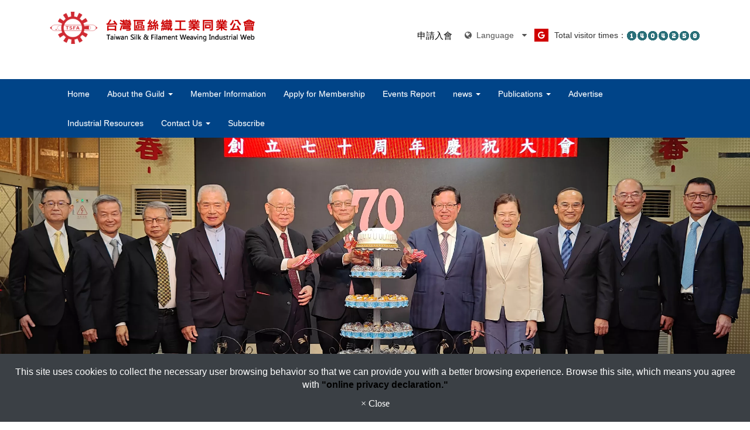

--- FILE ---
content_type: text/html; charset=utf-8
request_url: https://en.filaweaving.org.tw/
body_size: 9000
content:
<!DOCTYPE html>
<html lang="en-US">
<head>
	<title>Taiwan Silk &amp; Filament Weaving Industrial</title>
	<meta charset="utf-8">
	<meta name="viewport" content="width=device-width, initial-scale=1">
	<meta http-equiv="X-UA-Compatible" content="IE=edge,chrome=1">

	<!-- DNS prefetch -->
	    	<meta http-equiv="x-dns-prefetch-control" content="on">
		<link rel="dns-prefetch" href="//en.filaweaving.org.tw/">

			<link rel="preconnect"   href="//img.mweb.com.tw" />
		<link rel="dns-prefetch" href="//img.mweb.com.tw" />
		<!-- /DNS prefetch -->

			<meta name="geo.region" content="USA">
	        <meta property="og:url" content="https://en.filaweaving.org.tw/" />
            <meta property="og:type" content="website" />
            <meta property="og:title" content="Taiwan Silk &amp;amp; Filament Weaving Industrial" />
            <meta property="og:description" content="" />
            <meta property="og:image" content="https://img.mweb.com.tw/thumb/387/600x600/banner/home/70th.jpg" />
            <meta property="og:image:width" content="600" />
            <meta property="og:image:height" content="240" />
    <meta name="msvalidate.01" content="79D20010AFDAD8EFE2F524DA78B26AFC" />
	<link rel="shortcut icon" type="image/x-icon" href="/favicon.ico">

	<!-- Loop alternate -->
		<link rel="alternate" hreflang="zh-TW" href="https://www.filaweaving.org.tw/">
		<link rel="alternate" hreflang="en-US" href="https://en.filaweaving.org.tw/">
			<link rel="alternate" hreflang="x-default" href="https://en.filaweaving.org.tw/" />
		<!-- / Loop alternate -->

			<link rel="canonical" href="https://en.filaweaving.org.tw">
	<link rel="stylesheet" href="/min/?v=12.55&f=/assets/_bootstrap/bootstrap-3.3.7/css/bootstrap.min.css,/assets/_bootstrap/bootstrap-3.3.7/css/bootstrap-theme.min.css,/assets/_bootstrap/bootstrap-pre4/css/bootstrap-pre4.css,/assets/_font-awesome/fontAwesome-4.7.0/css/font-awesome.min.css,/views/default2.0/resource/system/gdpr/gdpr_footer_sticky_privacy/css/gdpr_footer_sticky_privacy.css,/views/default2.0/resource/obj/goTop/goTop_animate/css/goTop_animate.css,/assets/jquery/OwlCarousel-2.2.0/owl.carousel.min.css,/assets/jquery/OwlCarousel-2.2.0/owl.theme.default.min.css,/views/default2.0/resource/obj/banner/banner_owl/css/banner_owl.css,/views/default2.0/resource/obj/groupLink/groupLink_member-inquire/css/groupLink_member-inquire.css,/assets/jquery/smartmenus-1.0.1_pluse/jquery.smartmenus.bootstrap.css,/views/default2.0/resource/obj/navTop/navTop_smartMenusV2/css/navTop_smartMenusV2.css,/views/default2.0/resource/show/show_product/css/photoswipe.css,/views/default2.0/resource/show/show_product/css/default-skin.css,/views/default2.0/resource/obj/photoswipe/photoswipe_standalone/css/photoswipe_standalone.css,/views/default2.0/resource/obj/searchBar/searchBar_t1/css/searchBar_t1.css,/views/default2.0/resource/effect/effect_hover/css/hover.css,/assets/jquery/wow/css/libs/animate.css,/assets/jquery/toastr/toastr.min.css,/views/filaweaving/css/bootstrap-3-right-offset.css,/views/filaweaving/css/index.css,/views/filaweaving/css/response.css,/assets/_default2.0/css/common_v1.0.css,/assets/mweb-icon/style.css,/views/filaweaving/css/style.css,/assets/video/youtube/css/youtube.css" media="all">
		<script type="text/javascript" src="/min/?f=/assets/jquery/1.11.1/jquery.min.js"  defer ></script>
	<script type="application/ld+json">[{"@context":"http:\/\/schema.org","@type":"Organization","url":"https:\/\/en.filaweaving.org.tw\/","name":"Taiwan Silk &amp; Filament Weaving Industrial Web","legalName":"Taiwan Silk &amp; Filament Weaving Industrial Web","alternateName":"Taiwan Silk &amp; Filament Weaving Industrial","description":"","logo":{"@type":"ImageObject","url":"https:\/\/en.filaweaving.org.tw\/uploadfiles\/387\/web\/logo.png"},"image":["https:\/\/img.mweb.com.tw\/thumb\/387\/600x600\/web\/logo.png"],"telephone":"+886-2-23917815","faxNumber":"+886-2-23973225","email":"ttftsfa@gmail.com","address":"6F., No.22, Aiguo E. Rd., Zhongzheng Dist., Taipei City 100, Taiwan (R.O.C.)"},{"@context":"http:\/\/schema.org","@type":"WebSite","url":"https:\/\/en.filaweaving.org.tw\/","name":"Taiwan Silk &amp; Filament Weaving Industrial Web","alternateName":"Taiwan Silk &amp; Filament Weaving Industrial"}]</script>
	<script type="text/javascript">
		/* function.js 判斷使用*/
		var ps_status =  0  ;
	</script>
	<!-- Global site tag (gtag.js) - Google Analytics -->
<script async src="https://www.googletagmanager.com/gtag/js?id=UA-130087147-51"></script>
<script>
  window.dataLayer = window.dataLayer || [];
  function gtag(){dataLayer.push(arguments);}
  gtag('js', new Date());

  gtag('config', 'UA-130087147-51');
</script>
	<!-- link preload -->
	<link rel="preload" as="image" href="https://img.mweb.com.tw/thumb/387/0x0/banner/home/70th.jpg" fetchpriority="high" media="screen and (min-width: 768px)" />
<link rel="preload" as="image" href="https://img.mweb.com.tw/thumb/387/0x0/banner/home/70th.jpg" fetchpriority="high" media="screen and (max-width: 767px)" />
<link rel="preload" as="image" href="https://img.mweb.com.tw/thumb/387/0x0/banner/home/titas.jpg" fetchpriority="high" media="screen and (min-width: 768px)" />
<link rel="preload" as="image" href="https://img.mweb.com.tw/thumb/387/0x0/banner/home/titas.jpg" fetchpriority="high" media="screen and (max-width: 767px)" />
<link rel="preload" as="image" href="https://img.mweb.com.tw/thumb/387/0x0/banner/home/2025hiking.jpg" fetchpriority="high" media="screen and (min-width: 768px)" />
<link rel="preload" as="image" href="https://img.mweb.com.tw/thumb/387/0x0/banner/home/2025hiking.jpg" fetchpriority="high" media="screen and (max-width: 767px)" />
<link rel="preload" as="image" href="https://img.mweb.com.tw/thumb/387/0x0/banner/home/2023-manager.jpg" fetchpriority="high" media="screen and (min-width: 768px)" />
<link rel="preload" as="image" href="https://img.mweb.com.tw/thumb/387/0x0/banner/home/2023-manager.jpg" fetchpriority="high" media="screen and (max-width: 767px)" />
<link rel="preload" as="image" href="https://img.mweb.com.tw/thumb/387/0x0/banner/home/2023weaving.jpg" fetchpriority="high" media="screen and (min-width: 768px)" />
<link rel="preload" as="image" href="https://img.mweb.com.tw/thumb/387/0x0/banner/home/2023weaving.jpg" fetchpriority="high" media="screen and (max-width: 767px)" />
</head>
<body lang="en-US" >
		
	<div id="main-body"  class="index">

		<header id="header">
	<div class="container my-container hidden-xs">
		<div class="row">
			<div class="col-md-4 logo_col">
				<a href="https://en.filaweaving.org.tw/" title="Taiwan Silk &amp; Filament Weaving Industrial Web">
<img class="img-responsive logo" src="/uploadfiles/387/web/logo.png" title="Taiwan Silk &amp; Filament Weaving Industrial Web" alt="Taiwan Silk &amp; Filament Weaving Industrial Web" >
</a>			</div>
			<div class="col-md-8 text-right">

				<div class="funch">
					
					<ul id="groupLink_member-inquire">
						<li><a href="http://www.filaweaving.org.tw/list/apply-for-membership.htm" target="_blank">申請入會</a></li>
					</ul>
					<div id="langList">
						<!-- Languages Starts -->
	<div class="btn-group">
		<button class="btn btn-link dropdown-toggle" data-toggle="dropdown">
			<i class="fa fa-globe" aria-hidden="true"></i>&nbsp;
			Language			<i class="fa fa-caret-down"></i>
		</button>
		<ul class="pull-right dropdown-menu">			
							
				<li>
					<a tabindex="-1" href="https://www.filaweaving.org.tw/">繁體中文</a>
				</li>			
							
				<li>
					<a tabindex="-1" href="https://en.filaweaving.org.tw/">English</a>
				</li>			
				
		</ul>
	</div>
<!-- Languages Ends -->	
					</div>
					<div class="google_search">
						<button type="button" data-toggle="modal" data-target="#google_search_modal">
							<i class="fa fa-google" aria-hidden="true"></i>
						</button>
					</div>
					<!-- FC2計數器 開始 -->
					Total visitor times：
					<script language="javascript" type="text/javascript" src="//counter1.fc2.com/counter.php?id=89476873"></script><noscript><img src="//counter1.fc2.com/counter_img.php?id=89476873" /></noscript>
					<!-- FC2計數器 結束 -->
				</div>

			</div>
		</div>
	</div>


    <div id="nav_div">
    	<div class="container my-container">
    		<nav id="navTop_smartmenus_v2" class="navbar navbar-white">
    <div class="navbar-header">
      <button type="button" id="openBtn" class="navbar-toggle" data-toggle="collapse" data-target="#myNavbar" aria-label="menu">
        <span class="icon-bar"></span>
        <span class="icon-bar"></span>
        <span class="icon-bar"></span>                        
      </button>
      
					<a class="navbar-brand visible-xs mobile_companyName overflow_dot" href="/">Taiwan Silk &amp; Filament Weaving Industrial Web</a>
    	
    </div>

    <div class="collapse navbar-collapse" id="myNavbar">
      <div class="mobileLeft visible-xs text-center"></div>
      <div class="collapseBox">        
        
        <div id="closeBtn"></div>

        <div class="visible-xs box-header">

          <!-- Product search -->
          <div class="searchBarArea">
          	<form method="get" action="/index.php">
	            <div class="input-group">
	              <input type="text" class="form-control" name="kw" id="navTop_smartmenus_v2_psearch" placeholder="Product Search">
	              <span class="input-group-btn">
	                <button class="btn btn-default" type="submit" aria-label="submit">
	                  <i class="fa fa-search" aria-hidden="true"></i>
	                </button>
	              </span>
	            </div>
				<input type="hidden" id="lang" name="lang" value="en"/>
				<input type="hidden" id="modelid" name="modelid" value="1"/>
				<input type="hidden" name="c" value="content"/>
				<input type="hidden" name="a" value="search"/>
			</form>
          </div>          

          <!-- member & inqure function -->
          	
          <hr> 
          <div class="function">
            <div class="row">			
									<a class="col-xs-6 functionCol"  href="/register.html"  >
						<div class=" text-center">
							<i class="fa fa-lg fa-pencil-square-o" aria-hidden="true">
															</i>
							<div class="functionTitle">Register</div>
						</div>
					</a>
									<a class="col-xs-6 functionCol"  href="/login.html"  >
						<div class=" text-center">
							<i class="fa fa-lg fa-sign-in" aria-hidden="true">
															</i>
							<div class="functionTitle">Login</div>
						</div>
					</a>
				
            </div>
			
			
          </div>
		  
          <hr class="noBot">
        </div>


        <!-- Menu list -->
        <ul class="nav navbar-nav" id="main-menu">
          <li ><a href='http://www.filaweaving.org.tw/' class="default2mainBgHover"  target='_blank'>Home</a></li><li class="dropdown" ><a href='/about-the-guild.htm' class="default2mainBgHover" >About the Guild <span class='caret'></span></a>
                                        <ul  class='dropdown-menu'><li class="sub_dropdown"><a href="/list/guild-profile.htm" class="default2mainBgHover" >Guild profile</a></li><li class="sub_dropdown"><a href="/list/guild-organization.htm" class="default2mainBgHover" >Guild Organization</a></li><li class="sub_dropdown"><a href="/list/service-locations.htm" class="default2mainBgHover" >Service Locations</a></li></ul>
                                    </li><li ><a href='/list/member-information.htm' class="default2mainBgHover" >Member Information</a></li><li ><a href='/list/apply-for-membership.htm' class="default2mainBgHover" >Apply for Membership</a></li><li ><a href='/events-report.htm' class="default2mainBgHover" >Events Report</a></li><li class="dropdown" ><a href='/news.htm' class="default2mainBgHover" >news <span class='caret'></span></a>
                                        <ul  class='dropdown-menu'><li class="sub_dropdown"><a href="/news/domestic-news.htm" class="default2mainBgHover" >Domestic News</a></li><li class="sub_dropdown"><a href="/news/international-news.htm" class="default2mainBgHover" >International News</a></li><li class="sub_dropdown"><a href="/news/china-news.htm" class="default2mainBgHover" >China News</a></li><li class="sub_dropdown"><a href="/news/textile-technology.htm" class="default2mainBgHover" >Textile Technology</a></li><li class="sub_dropdown"><a href="/news/statistical-data.htm" class="default2mainBgHover" >Statistical Data</a></li><li class="sub_dropdown"><a href="/news/management.htm" class="default2mainBgHover" >Management</a></li></ul>
                                    </li><li class="dropdown" ><a href='/publications.htm' class="default2mainBgHover" >Publications <span class='caret'></span></a>
                                        <ul  class='dropdown-menu'><li class="sub_dropdown"><a href="/list/association-newsletter.htm" class="default2mainBgHover" >Association Newsletter</a></li><li class="sub_dropdown"><a href="/list/cate-96024.htm" class="default2mainBgHover" >Textile Journal</a></li><li class="sub_dropdown"><a href="/list/cate-85740.htm" class="default2mainBgHover" >Textile Monograph</a></li><li class="sub_dropdown"><a href="/list/cate-262293.htm" class="default2mainBgHover" ></a></li></ul>
                                    </li><li ><a href='/guild-service.htm' class="default2mainBgHover" >Advertise</a></li><li ><a href='/industrial-resources.htm' class="default2mainBgHover" >Industrial Resources</a></li><li class="dropdown" ><a href='/contact.htm' class="default2mainBgHover" >Contact Us <span class='caret'></span></a>
                                        <ul  class='dropdown-menu'><li class="sub_dropdown"><a href="http://www.filaweaving.mweb.com.tw/contact-us.htm" class="default2mainBgHover" >Contact Us</a></li></ul>
                                    </li><li ><a href='/cate-262293.htm' class="default2mainBgHover" >Subscribe</a></li>        </ul>


        <!-- Language list -->
        <div class="visible-xs box-header">
          <div class="FooterlangList text-center">
							<label class="langBlock ">
					<a href="https://www.filaweaving.org.tw/">繁體中文</a>
				</label>
							<label class="langBlock active">
					<a href="https://en.filaweaving.org.tw/">English</a>
				</label>
			          </div>
        </div>


      </div>
    </div>
</nav>    	</div>
    </div>

</header>


<div id="banner_owl">
	<ul class="owl owl-carousel owl-theme owl-loaded" data-response="768">
		<li><a href="https://www.filaweaving.org.tw/show/show-1403928.htm" class="ad"  ><img class="lazyload" data-src="https://img.mweb.com.tw/thumb/387/0x0/banner/home/70th.jpg" alt="絲織公會創立七十周年慶祝大會" title="絲織公會創立七十周年慶祝大會" data-pic="https://img.mweb.com.tw/thumb/387/0x0/banner/home/70th.jpg" data-mpic="https://img.mweb.com.tw/thumb/387/0x0/banner/home/70th.jpg"  data-spic="https://img.mweb.com.tw/thumb/387/0x0/banner/home/70th.jpg"/></a></li><li><a href="http://www.filaweaving.org.tw/show/show-1125016.htm" class="ad"   target='_blank'><img class="lazyload" data-src="https://img.mweb.com.tw/thumb/387/0x0/banner/home/titas.jpg" alt="台北紡織展－台灣紡織品新趨勢發表會" title="台北紡織展－台灣紡織品新趨勢發表會" data-pic="https://img.mweb.com.tw/thumb/387/0x0/banner/home/titas.jpg" data-mpic="https://img.mweb.com.tw/thumb/387/0x0/banner/home/titas.jpg"  data-spic="https://img.mweb.com.tw/thumb/387/0x0/banner/home/titas.jpg"/></a></li><li><a href="#" class="ad"  ><img class="lazyload" data-src="https://img.mweb.com.tw/thumb/387/0x0/banner/home/2025hiking.jpg" alt="絲織業健行活動" title="絲織業健行活動" data-pic="https://img.mweb.com.tw/thumb/387/0x0/banner/home/2025hiking.jpg" data-mpic="https://img.mweb.com.tw/thumb/387/0x0/banner/home/2025hiking.jpg"  data-spic="https://img.mweb.com.tw/thumb/387/0x0/banner/home/2025hiking.jpg"/></a></li><li><a href="https://www.filaweaving.org.tw/show/show-1334827.htm" class="ad"  ><img class="lazyload" data-src="https://img.mweb.com.tw/thumb/387/0x0/banner/home/2023-manager.jpg" alt="紡織業主管管理能力提升培訓班" title="紡織業主管管理能力提升培訓班" data-pic="https://img.mweb.com.tw/thumb/387/0x0/banner/home/2023-manager.jpg" data-mpic="https://img.mweb.com.tw/thumb/387/0x0/banner/home/2023-manager.jpg"  data-spic="https://img.mweb.com.tw/thumb/387/0x0/banner/home/2023-manager.jpg"/></a></li><li><a href="https://www.filaweaving.org.tw/show/show-1248628.htm" class="ad"  ><img class="lazyload" data-src="https://img.mweb.com.tw/thumb/387/0x0/banner/home/2023weaving.jpg" alt="紡織人才培訓班" title="紡織人才培訓班" data-pic="https://img.mweb.com.tw/thumb/387/0x0/banner/home/2023weaving.jpg" data-mpic="https://img.mweb.com.tw/thumb/387/0x0/banner/home/2023weaving.jpg"  data-spic="https://img.mweb.com.tw/thumb/387/0x0/banner/home/2023weaving.jpg"/></a></li>	</ul>
</div>

<!-- Modal -->
<div class="modal fade" id="google_search_modal" tabindex="-1" role="dialog" aria-labelledby="exampleModalLabel" aria-hidden="true">
	<div class="modal-dialog" role="document">
	  <div class="modal-content">
		<div class="modal-header">
		  <h5 class="modal-title" id="exampleModalLabel">Google Search</h5>
		  <button type="button" class="close" data-dismiss="modal" aria-label="Close">
			<span aria-hidden="true">&times;</span>
		  </button>
		</div>
		<div class="modal-body">
			<script async src="https://cse.google.com/cse.js?cx=936958be3000b4432">
			</script>
			<div class="gcse-search"></div>
		</div>
		<div class="modal-footer">
		  <button type="button" class="btn btn-secondary" data-dismiss="modal">Close</button>
		</div>
	  </div>
	</div>
</div><div class="container my-container" id="index_section1">
	<div class="row flex flex-middle">
		<div class="col-md-7 text-center wow fadeIn" data-wow-duration="3s">

			<div class="col-md-offset-2 col-md-offset-2 col-md-offset-right-2">
				<label class="title">Actively develop innovative services</label>
				
				<div id="counter-xs">
					<!-- FC2計數器 開始 -->
					Total visitor times：
					<script language="javascript" type="text/javascript" src="//counter1.fc2.com/counter.php?id=89476873"></script><noscript><img src="//counter1.fc2.com/counter_img.php?id=89476873" /></noscript>
					<!-- FC2計數器 結束 -->
				</div>

				<div class="text">Convergence of members to the heart and transparent communication, to resolve the urgent membership shortage problem, the establishment of upstream and downstream industry communication and exchange.</div>
				<a href="/list/cate-93509.htm" class="more hvr-push">More</a>
			</div>
			
		</div>
		<div class="col-md-5 text-center wow fadeInRight" data-wow-duration="3s" data-wow-delay=".5s">
			<a href="#" data-toggle="modal" data-target="#myModal" id="video_area">
				<img src="/uploadfiles/387/web/video_img.png"  class="img-responsive center-block">
			</a>
		</div>
	</div>
</div>

<div class="modal fade" id="myModal" role="dialog" tabindex='-1'>
	<div class="modal-dialog modal-lg">
		<div class="modal-content">
			<div class="modal-body">
				<div class="embed-responsive embed-responsive-16by9">
					<div class="videobox">
	<iframe loading="lazy" src="https://www.youtube.com/embed/2FnhcRjysIo" gesture="media" allow="encrypted-media" allowfullscreen="" frameborder="0">
	</iframe>
</div>				</div>
			</div>
		</div>
	</div>
</div>
<div id="index_section2">
	<div class="container my-container">
		<label class="index_main_title">Events Report</label>

		<div class="row flex flex-stretch" id="index_section2_row">
			<div class="col-md-6 wow slideInLeft" id="index_section2_row_first_col" title="">
				<a href="/show/show-1699074.htm" class="flex flex-end">
					<div class="first_col_content">
						<label class="index_section2_first_col_title"></label>
						<hr>
						<div class="date"><i class="fa fa-clock-o" aria-hidden="true"></i> 2026-01-23</div>
					</div>
				</a>
			</div>
			<div class="col-md-3 wow slideInRight">
				<a href="/show/show-1698798.htm" class="hvr-underline-from-center" title="">
					<img src="https://img.mweb.com.tw/thumb/387/600x600/%25E9%2587%258D%25E8%25A6%2581%25E8%25A8%258A%25E6%2581%25AF/share.png" class="img-responsive center-block" alt="" title="">
					<div class="content">
						<label class="index_section2_title"></label>
						<div class="date"><i class="fa fa-clock-o" aria-hidden="true"></i> 2026-01-20</div>
					</div>
				</a>
			</div>
			<div class="col-md-3 wow slideInRight">
				<a href="/show/show-1698804.htm" class="hvr-underline-from-center" title="">
					<img src="https://img.mweb.com.tw/thumb/387/600x600/%25E9%2587%258D%25E8%25A6%2581%25E8%25A8%258A%25E6%2581%25AF/share.png" class="img-responsive center-block" alt="" title="">
					<div class="content">
						<label class="index_section2_title"></label>
						<div class="date"><i class="fa fa-clock-o" aria-hidden="true"></i> 2026-01-20</div>
					</div>
				</a>
			</div>
		</div>

	</div>
</div>
<div id="index_section3">
	<div class="container">
		<div class="text-center">
			<label class="index_main_title">Guild Service</label>
		</div>
		<div class="row flex flex-stretch wow fadeInUp" id="index_section3_row" data-wow-duration="3s">

							<div class="col-md-4 text-center">
					<div class="index_section3_row_col">
						<img src="https://img.mweb.com.tw/thumb/387/600x600/web/guild3.png" class="img-responsive center-block" alt="Website advertising" title="Website advertising">	
						<label class="index_section3_title text-center overflow_dots" title="Website advertising">Website advertising</label>
						<a href="/list/cate-151233.htm" class="more hvr-push">More</a>
					</div>
				</div>
							<div class="col-md-4 text-center">
					<div class="index_section3_row_col">
						<img src="https://img.mweb.com.tw/thumb/387/600x600/web/leaflet-icon.png" class="img-responsive center-block" alt="Advertise Service" title="Advertise Service">	
						<label class="index_section3_title text-center overflow_dots" title="Advertise Service">Advertise Service</label>
						<a href="/list/advertise-service.htm" class="more hvr-push">More</a>
					</div>
				</div>
							<div class="col-md-4 text-center">
					<div class="index_section3_row_col">
						<img src="https://img.mweb.com.tw/thumb/387/600x600/web/equipment.png" class="img-responsive center-block" alt="Secondhand textile equipment trade" title="Secondhand textile equipment trade">	
						<label class="index_section3_title text-center overflow_dots" title="Secondhand textile equipment trade">Secondhand textile equipment trade</label>
						<a href="/list/cate-151230.htm" class="more hvr-push">More</a>
					</div>
				</div>
			
		</div>
	</div>
</div>



<div class="container my-container" id="index_section4">
	<label class="index_main_title">E-newsletter</label>
	<div class="row wow fadeInUp" id="index_section4_row"  data-wow-duration="3s">
	
					<div class="col-md-3 index_section4_row_col">
				<a href="/newsletter-detail/show-1499971.htm" target="_blank" title="">
					<img src="https://img.mweb.com.tw/thumb/387/600x600/logo.png" class="img-responsive center-block" alt="">
					<span class="index_section4_title overflow_dot"></span>
					<div class="date"><i class="fa fa-clock-o" aria-hidden="true"></i> 2024-05-27</div>
				</a>
			</div>
					<div class="col-md-3 index_section4_row_col">
				<a href="/newsletter-detail/show-1499974.htm" target="_blank" title="">
					<img src="https://img.mweb.com.tw/thumb/387/600x600/logo.png" class="img-responsive center-block" alt="">
					<span class="index_section4_title overflow_dot"></span>
					<div class="date"><i class="fa fa-clock-o" aria-hidden="true"></i> 2024-05-24</div>
				</a>
			</div>
					<div class="col-md-3 index_section4_row_col">
				<a href="/newsletter-detail/show-1499977.htm" target="_blank" title="">
					<img src="https://img.mweb.com.tw/thumb/387/600x600/logo.png" class="img-responsive center-block" alt="">
					<span class="index_section4_title overflow_dot"></span>
					<div class="date"><i class="fa fa-clock-o" aria-hidden="true"></i> 2024-05-23</div>
				</a>
			</div>
					<div class="col-md-3 index_section4_row_col">
				<a href="/newsletter-detail/show-1499980.htm" target="_blank" title="">
					<img src="https://img.mweb.com.tw/thumb/387/600x600/logo.png" class="img-responsive center-block" alt="">
					<span class="index_section4_title overflow_dot"></span>
					<div class="date"><i class="fa fa-clock-o" aria-hidden="true"></i> 2024-05-22</div>
				</a>
			</div>
				
	</div>
</div>



<div id="index_section5">
	<div class="container my-container">
		<label class="index_main_title">Industry news</label>
		<div id="index_section5_left" class="wow fadeInLeft">
			<div class="row">

									<div class="col-md-4 index_section5_row_col">
						<div class="index_section5_content">
							<label class="index_section5_c_title">Domestic News <i class="c_title_icon" style="background-image: url(/uploadfiles/387/web/newsicon1.png)"></i> </label>

															<a href="/news-detail/show-1657127.htm" title="">
									<label class="index_section5_title"></label>
									<div class="date"><i class="fa fa-clock-o" aria-hidden="true"></i> 2025-03-27</div>
								</a>
													</div>
					</div>

									<div class="col-md-4 index_section5_row_col">
						<div class="index_section5_content">
							<label class="index_section5_c_title">International News <i class="c_title_icon" style="background-image: url(/uploadfiles/387/web/newsicon2.png)"></i> </label>

															<a href="/news-detail/show-1650180.htm" title="">
									<label class="index_section5_title"></label>
									<div class="date"><i class="fa fa-clock-o" aria-hidden="true"></i> 2025-02-08</div>
								</a>
													</div>
					</div>

									<div class="col-md-4 index_section5_row_col">
						<div class="index_section5_content">
							<label class="index_section5_c_title">China News <i class="c_title_icon" style="background-image: url(/uploadfiles/387/web/newsicon3.png)"></i> </label>

															<a href="/news-detail/show-1650180.htm" title="">
									<label class="index_section5_title"></label>
									<div class="date"><i class="fa fa-clock-o" aria-hidden="true"></i> 2025-02-08</div>
								</a>
													</div>
					</div>

									<div class="col-md-4 index_section5_row_col">
						<div class="index_section5_content">
							<label class="index_section5_c_title">Textile Technology <i class="c_title_icon" style="background-image: url(/uploadfiles/387/web/newsicon5.png)"></i> </label>

															<a href="/news-detail/show-1650180.htm" title="">
									<label class="index_section5_title"></label>
									<div class="date"><i class="fa fa-clock-o" aria-hidden="true"></i> 2025-02-08</div>
								</a>
													</div>
					</div>

									<div class="col-md-4 index_section5_row_col">
						<div class="index_section5_content">
							<label class="index_section5_c_title">Statistical Data <i class="c_title_icon" style="background-image: url(/uploadfiles/387/web/newsicon6.png)"></i> </label>

															<a href="/news-detail/show-1698738.htm" title="">
									<label class="index_section5_title"></label>
									<div class="date"><i class="fa fa-clock-o" aria-hidden="true"></i> 2026-01-19</div>
								</a>
													</div>
					</div>

									<div class="col-md-4 index_section5_row_col">
						<div class="index_section5_content">
							<label class="index_section5_c_title">Management <i class="c_title_icon" style="background-image: url(/uploadfiles/387/web/subsidy.png)"></i> </label>

															<a href="/news-detail/show-1689647.htm" title="">
									<label class="index_section5_title"></label>
									<div class="date"><i class="fa fa-clock-o" aria-hidden="true"></i> 2025-10-17</div>
								</a>
													</div>
					</div>

								
			</div>
		</div>

	</div>
</div>


<div class="container my-container index_page_section">
	<label class="index_main_title">Links</label>
	<div class="row wow fadeInRight" id="index_section6_row">

		<div class="owl-carousel owl-theme" id="owl_link">
			
		    	<div class="item">
		    		<div class="index_section6_table flexx flex-space-betweenx">
						<div class="index_section6_cell">
							<a href="https://www.testex.com/en" class="hvr-curl-top-left" title=""  target='_blank'  ><img src="https://img.mweb.com.tw/thumb/387/600x600/%25E5%25BB%25A3%25E5%2591%258A/%25E9%25A6%2596%25E9%25A0%2581%25E8%25BC%25AA%25E6%2592%25AD/logo-testex-300x375.png" class="img-responsive" alt=""></a>
						</div>
						<div class="index_section6_cell content_cell">
							<span class="index_section6_title"></span>
							<a href="https://www.testex.com/en" class="more hvr-push"  target='_blank'  >More</a>
						</div>
					</div>
		    	</div>
		    
		    	<div class="item">
		    		<div class="index_section6_table flexx flex-space-betweenx">
						<div class="index_section6_cell">
							<a href="/list/cate-157487.htm" class="hvr-curl-top-left" title="test1"  ><img src="https://img.mweb.com.tw/thumb/387/600x600/logo.jpg" class="img-responsive" alt=""></a>
						</div>
						<div class="index_section6_cell content_cell">
							<span class="index_section6_title">test1</span>
							<a href="/list/cate-157487.htm" class="more hvr-push"  >More</a>
						</div>
					</div>
		    	</div>
		    
		    	<div class="item">
		    		<div class="index_section6_table flexx flex-space-betweenx">
						<div class="index_section6_cell">
							<a href="http://www.filaweaving.org.tw/show/show-426362.htm" class="hvr-curl-top-left" title=""  ><img src="https://img.mweb.com.tw/thumb/387/600x600/%25E4%25B8%258D%25E7%259F%25A5%25E9%2581%2593%25E8%25A6%2581%25E6%2594%25BE%25E5%2593%25AA/440x176.jpg" class="img-responsive" alt=""></a>
						</div>
						<div class="index_section6_cell content_cell">
							<span class="index_section6_title"></span>
							<a href="http://www.filaweaving.org.tw/show/show-426362.htm" class="more hvr-push"  >More</a>
						</div>
					</div>
		    	</div>
		    
		    	<div class="item">
		    		<div class="index_section6_table flexx flex-space-betweenx">
						<div class="index_section6_cell">
							<a href="https://www.yuhstrad.com/" class="hvr-curl-top-left" title=""  ><img src="https://img.mweb.com.tw/thumb/387/600x600/%25E5%25BB%25A3%25E5%2591%258A/%25E9%25A6%2596%25E9%25A0%2581%25E8%25BC%25AA%25E6%2592%25AD/%25E9%2581%25A0%25E8%2588%2588%25E8%25B2%25BF%25E6%2598%2593-%25E7%25B6%25B2%25E7%25AB%2599%25E5%25BB%25A3%25E5%2591%258A.png" class="img-responsive" alt=""></a>
						</div>
						<div class="index_section6_cell content_cell">
							<span class="index_section6_title"></span>
							<a href="https://www.yuhstrad.com/" class="more hvr-push"  >More</a>
						</div>
					</div>
		    	</div>
		    
		    	<div class="item">
		    		<div class="index_section6_table flexx flex-space-betweenx">
						<div class="index_section6_cell">
							<a href="http://www.universal-tex.com" class="hvr-curl-top-left" title=""  target='_blank'  ><img src="https://img.mweb.com.tw/thumb/387/600x600/%25E5%25BB%25A3%25E5%2591%258A/%25E9%25A6%2596%25E9%25A0%2581%25E8%25BC%25AA%25E6%2592%25AD/%25E5%25A4%25A7%25E5%25AE%2587%25E7%25B4%25A1%25E7%25B9%2594.jpg" class="img-responsive" alt=""></a>
						</div>
						<div class="index_section6_cell content_cell">
							<span class="index_section6_title"></span>
							<a href="http://www.universal-tex.com" class="more hvr-push"  target='_blank'  >More</a>
						</div>
					</div>
		    	</div>
		    
		    	<div class="item">
		    		<div class="index_section6_table flexx flex-space-betweenx">
						<div class="index_section6_cell">
							<a href="https://www.eai.com.tw/" class="hvr-curl-top-left" title=""  target='_blank'  ><img src="https://img.mweb.com.tw/thumb/387/600x600/%25E5%25BB%25A3%25E5%2591%258A/%25E9%25A6%2596%25E9%25A0%2581%25E8%25BC%25AA%25E6%2592%25AD/4.png" class="img-responsive" alt=""></a>
						</div>
						<div class="index_section6_cell content_cell">
							<span class="index_section6_title"></span>
							<a href="https://www.eai.com.tw/" class="more hvr-push"  target='_blank'  >More</a>
						</div>
					</div>
		    	</div>
		    
		    	<div class="item">
		    		<div class="index_section6_table flexx flex-space-betweenx">
						<div class="index_section6_cell">
							<a href="www.acmemach.com.tw" class="hvr-curl-top-left" title=""  target='_blank'  ><img src="https://img.mweb.com.tw/thumb/387/600x600/%25E5%25BB%25A3%25E5%2591%258A/%25E9%25A6%2596%25E9%25A0%2581%25E8%25BC%25AA%25E6%2592%25AD/3.jpg" class="img-responsive" alt=""></a>
						</div>
						<div class="index_section6_cell content_cell">
							<span class="index_section6_title"></span>
							<a href="www.acmemach.com.tw" class="more hvr-push"  target='_blank'  >More</a>
						</div>
					</div>
		    	</div>
		    
		    	<div class="item">
		    		<div class="index_section6_table flexx flex-space-betweenx">
						<div class="index_section6_cell">
							<a href="https://www.textile-hy.com.tw/　" class="hvr-curl-top-left" title=""  target='_blank'  ><img src="https://img.mweb.com.tw/thumb/387/600x600/%25E5%25BB%25A3%25E5%2591%258A/%25E9%25A6%2596%25E9%25A0%2581%25E8%25BC%25AA%25E6%2592%25AD/%25E5%25BC%2598%25E8%25A3%2595%25E7%25B5%25B2%25E7%25B9%2594%25E5%2585%25AC%25E6%259C%2583%25E9%25A6%2596%25E9%25A0%2581%25E8%25BC%25AA%25E6%2592%25AD%25E5%25BB%25A3%25E5%2591%258A.jpg" class="img-responsive" alt=""></a>
						</div>
						<div class="index_section6_cell content_cell">
							<span class="index_section6_title"></span>
							<a href="https://www.textile-hy.com.tw/　" class="more hvr-push"  target='_blank'  >More</a>
						</div>
					</div>
		    	</div>
		    		</div>

	</div>
</div>
<div id="index_section6" class="container my-container index_page_section">
	<label class="index_main_title">Textile Monograph</label>
	<div class="row wow fadeInRight" id="index_section6_row">

		<div class="owl-carousel owl-theme" id="owl_edm">
					    	<div class="item">
		    		<div class="index_section6_table flexx flex-space-betweenx">
						<div class="index_section6_cell">
							<a href="http://www.filaweaving.mweb.com.tw/show/show-257426.htm" class="hvr-curl-top-left" title="絲織公會出版品一覽表" target="_blank"><img src="https://img.mweb.com.tw/thumb/387/600x600/logo.png" class="img-responsive" alt=""></a>
						</div>
						<div class="index_section6_cell content_cell">
							<span class="index_section6_title">絲織公會出版品一覽表</span>
							<a href="http://www.filaweaving.mweb.com.tw/show/show-257426.htm" class="more hvr-push" target="_blank">More</a>
						</div>
					</div>
		    	</div>
		    		    	<div class="item">
		    		<div class="index_section6_table flexx flex-space-betweenx">
						<div class="index_section6_cell">
							<a href="/uploadfiles/387/出版品/絲織園地/125.jpg" class="hvr-curl-top-left" title="" target="_blank"><img src="https://img.mweb.com.tw/thumb/387/600x600/%25E5%2587%25BA%25E7%2589%2588%25E5%2593%2581/%25E7%25B5%25B2%25E7%25B9%2594%25E5%259C%2592%25E5%259C%25B0/125.jpg" class="img-responsive" alt=""></a>
						</div>
						<div class="index_section6_cell content_cell">
							<span class="index_section6_title"></span>
							<a href="/uploadfiles/387/出版品/絲織園地/125.jpg" class="more hvr-push" target="_blank">More</a>
						</div>
					</div>
		    	</div>
		    		    	<div class="item">
		    		<div class="index_section6_table flexx flex-space-betweenx">
						<div class="index_section6_cell">
							<a href="/uploadfiles/387/出版品/絲織園地/124-web.pdf" class="hvr-curl-top-left" title="" target="_blank"><img src="https://img.mweb.com.tw/thumb/387/600x600/%25E5%2587%25BA%25E7%2589%2588%25E5%2593%2581/%25E7%25B5%25B2%25E7%25B9%2594%25E5%259C%2592%25E5%259C%25B0/124.jpg" class="img-responsive" alt=""></a>
						</div>
						<div class="index_section6_cell content_cell">
							<span class="index_section6_title"></span>
							<a href="/uploadfiles/387/出版品/絲織園地/124-web.pdf" class="more hvr-push" target="_blank">More</a>
						</div>
					</div>
		    	</div>
		    		    	<div class="item">
		    		<div class="index_section6_table flexx flex-space-betweenx">
						<div class="index_section6_cell">
							<a href="/uploadfiles/387/出版品/絲織園地/123-web.pdf" class="hvr-curl-top-left" title="" target="_blank"><img src="https://img.mweb.com.tw/thumb/387/600x600/%25E5%2587%25BA%25E7%2589%2588%25E5%2593%2581/%25E7%25B5%25B2%25E7%25B9%2594%25E5%259C%2592%25E5%259C%25B0/123.jpg" class="img-responsive" alt=""></a>
						</div>
						<div class="index_section6_cell content_cell">
							<span class="index_section6_title"></span>
							<a href="/uploadfiles/387/出版品/絲織園地/123-web.pdf" class="more hvr-push" target="_blank">More</a>
						</div>
					</div>
		    	</div>
		    		    	<div class="item">
		    		<div class="index_section6_table flexx flex-space-betweenx">
						<div class="index_section6_cell">
							<a href="/uploadfiles/387/出版品/絲織園地/122.pdf" class="hvr-curl-top-left" title="" target="_blank"><img src="https://img.mweb.com.tw/thumb/387/600x600/%25E5%2587%25BA%25E7%2589%2588%25E5%2593%2581/%25E7%25B5%25B2%25E7%25B9%2594%25E5%259C%2592%25E5%259C%25B0/122.jpg" class="img-responsive" alt=""></a>
						</div>
						<div class="index_section6_cell content_cell">
							<span class="index_section6_title"></span>
							<a href="/uploadfiles/387/出版品/絲織園地/122.pdf" class="more hvr-push" target="_blank">More</a>
						</div>
					</div>
		    	</div>
		    		    	<div class="item">
		    		<div class="index_section6_table flexx flex-space-betweenx">
						<div class="index_section6_cell">
							<a href="/uploadfiles/387/出版品/絲織園地/121.pdf" class="hvr-curl-top-left" title="" target="_blank"><img src="https://img.mweb.com.tw/thumb/387/600x600/%25E5%2587%25BA%25E7%2589%2588%25E5%2593%2581/%25E7%25B5%25B2%25E7%25B9%2594%25E5%259C%2592%25E5%259C%25B0/121.jpg" class="img-responsive" alt=""></a>
						</div>
						<div class="index_section6_cell content_cell">
							<span class="index_section6_title"></span>
							<a href="/uploadfiles/387/出版品/絲織園地/121.pdf" class="more hvr-push" target="_blank">More</a>
						</div>
					</div>
		    	</div>
		    		    	<div class="item">
		    		<div class="index_section6_table flexx flex-space-betweenx">
						<div class="index_section6_cell">
							<a href="/uploadfiles/387/出版品/絲織園地/120.pdf" class="hvr-curl-top-left" title="" target="_blank"><img src="https://img.mweb.com.tw/thumb/387/600x600/%25E5%2587%25BA%25E7%2589%2588%25E5%2593%2581/%25E7%25B5%25B2%25E7%25B9%2594%25E5%259C%2592%25E5%259C%25B0/120.jpg" class="img-responsive" alt=""></a>
						</div>
						<div class="index_section6_cell content_cell">
							<span class="index_section6_title"></span>
							<a href="/uploadfiles/387/出版品/絲織園地/120.pdf" class="more hvr-push" target="_blank">More</a>
						</div>
					</div>
		    	</div>
		    		    	<div class="item">
		    		<div class="index_section6_table flexx flex-space-betweenx">
						<div class="index_section6_cell">
							<a href="/uploadfiles/387/出版品/絲織園地/119.pdf" class="hvr-curl-top-left" title="" target="_blank"><img src="https://img.mweb.com.tw/thumb/387/600x600/%25E5%2587%25BA%25E7%2589%2588%25E5%2593%2581/%25E7%25B5%25B2%25E7%25B9%2594%25E5%259C%2592%25E5%259C%25B0/119.jpg" class="img-responsive" alt=""></a>
						</div>
						<div class="index_section6_cell content_cell">
							<span class="index_section6_title"></span>
							<a href="/uploadfiles/387/出版品/絲織園地/119.pdf" class="more hvr-push" target="_blank">More</a>
						</div>
					</div>
		    	</div>
		    		    	<div class="item">
		    		<div class="index_section6_table flexx flex-space-betweenx">
						<div class="index_section6_cell">
							<a href="/uploadfiles/387/出版品/絲織園地/118-web.pdf" class="hvr-curl-top-left" title="" target="_blank"><img src="https://img.mweb.com.tw/thumb/387/600x600/%25E5%2587%25BA%25E7%2589%2588%25E5%2593%2581/%25E7%25B5%25B2%25E7%25B9%2594%25E5%259C%2592%25E5%259C%25B0/118-web.pdf" class="img-responsive" alt=""></a>
						</div>
						<div class="index_section6_cell content_cell">
							<span class="index_section6_title"></span>
							<a href="/uploadfiles/387/出版品/絲織園地/118-web.pdf" class="more hvr-push" target="_blank">More</a>
						</div>
					</div>
		    	</div>
		    		    	<div class="item">
		    		<div class="index_section6_table flexx flex-space-betweenx">
						<div class="index_section6_cell">
							<a href="" class="hvr-curl-top-left" title="" target="_blank"><img src="https://img.mweb.com.tw/thumb/387/600x600/%25E5%2587%25BA%25E7%2589%2588%25E5%2593%2581/23-%25E6%2596%25B0%25E7%25BA%2596%25E7%25B6%25AD%25E6%2596%25B0%25E7%25B4%25A1%25E7%25B9%2594%25E5%2593%2581%25E6%2596%25B0%25E8%25B6%25A8%25E5%258B%25A2.jpg" class="img-responsive" alt=""></a>
						</div>
						<div class="index_section6_cell content_cell">
							<span class="index_section6_title"></span>
							<a href="" class="more hvr-push" target="_blank">More</a>
						</div>
					</div>
		    	</div>
		    		</div>

	</div>
</div>




<footer id="footer" class="wow fadeInUp" data-wow-duration="2s">
	<div class="container my-container">
		<div class="row flex flex-stretch" id="footer_info_row">
			<div class="col-md-20-percent">
				<a href="/" class="hvr-float-shadow">
					<img src="/uploadfiles/387/web/footer_logo.png" class="img-responsive center-blockxx">
				</a>
			</div>
			<div class="col-md-20-percent info_col text-center red">
				<a href="tel:886-2-23917815" class="hvr-pop">
					<i class="fa fa-2x fa-volume-control-phone" aria-hidden="true"></i>
					<div class="info_col_text">886-2-23917815</div>
				</a>
			</div>
			<div class="col-md-20-percent info_col text-center">
				<a href="fax:886-2-23973225" class="hvr-pop">
					<i class="fa fa-2x fa-fax" aria-hidden="true"></i>
					<div class="info_col_text">886-2-23973225</div>
				</a>
			</div>
			<div class="col-md-20-percent info_col text-center">
				<a href="mailto:ttftsfa@gmail.com" class="hvr-pop">
					<i class="fa fa-2x fa-envelope-o" aria-hidden="true"></i>
					<div class="info_col_text">ttftsfa@gmail.com</div>
				</a>
			</div>
			<div class="col-md-20-percent info_col text-center">
				<a href="http://maps.google.com.tw/maps?q=6F., No.22, Aiguo E. Rd., Zhongzheng Dist., Taipei City 100, Taiwan (R.O.C.)" target="_blank" class="hvr-pop">
					<i class="fa fa-2x fa-map-marker" aria-hidden="true"></i>
					<div class="info_col_text">6F., No.22, Aiguo E. Rd., Zhongzheng Dist., Taipei City 100, Taiwan (R.O.C.)</div>
				</a>
			</div>
		</div>

		<div class="row" id="footer_menu_bot_row">
								<div class="col-md-2 col-xs-6">
						<label class="footer_menu_title"><a href="/about-the-guild.htm">About the Guild</a></label>
						<ul class="footer_menu_children">
							<li><a href="/list/guild-profile.htm">Guild profile</a></li><li><a href="/list/guild-organization.htm">Guild Organization</a></li><li><a href="/list/service-locations.htm">Service Locations</a></li>						</ul>
					</div>
									<div class="col-md-2 col-xs-6">
						<label class="footer_menu_title"><a href="http://www.filaweaving.mweb.com.tw/list/member-information.htm">Member Information</a></label>
						<ul class="footer_menu_children">
													</ul>
					</div>
									<div class="col-md-2 col-xs-6">
						<label class="footer_menu_title"><a href="http://www.filaweaving.mweb.com.tw/list/apply-for-membership.htm">Apply for Membership</a></label>
						<ul class="footer_menu_children">
													</ul>
					</div>
									<div class="col-md-2 col-xs-6">
						<label class="footer_menu_title"><a href="/events-report.htm">Events Report</a></label>
						<ul class="footer_menu_children">
							<li><a href="/list/guild-vigor-camp.htm">Guild Vigor Camp</a></li><li><a href="/list/other-learning-activities.htm">Other Learning Activities</a></li><li><a href="/list/other-extension-activities.htm">Other Extension Activities</a></li>						</ul>
					</div>
									<div class="col-md-2 col-xs-6">
						<label class="footer_menu_title"><a href="/news.htm">news</a></label>
						<ul class="footer_menu_children">
							<li><a href="/news/domestic-news.htm">Domestic News</a></li><li><a href="/news/international-news.htm">International News</a></li><li><a href="/news/china-news.htm">China News</a></li><li><a href="/news/textile-technology.htm">Textile Technology</a></li><li><a href="/news/statistical-data.htm">Statistical Data</a></li><li><a href="/news/management.htm">Management</a></li>						</ul>
					</div>
									<div class="col-md-2 col-xs-6">
						<label class="footer_menu_title"><a href="/guild-service.htm">Advertise</a></label>
						<ul class="footer_menu_children">
							<li><a href="/list/cate-151233.htm">Website advertising</a></li><li><a href="/list/advertise-service.htm">Advertise Service</a></li><li><a href="/list/cate-151230.htm">Secondhand textile equipment trade</a></li>						</ul>
					</div>
									<div class="col-md-2 col-xs-6">
						<label class="footer_menu_title"><a href="/publications.htm">Publications</a></label>
						<ul class="footer_menu_children">
							<li><a href="/list/association-newsletter.htm">Association Newsletter</a></li><li><a href="/list/cate-96024.htm">Textile Journal</a></li><li><a href="/list/cate-85740.htm">Textile Monograph</a></li>						</ul>
					</div>
									<div class="col-md-2 col-xs-6">
						<label class="footer_menu_title"><a href="/industrial-resources.htm">Industrial Resources</a></label>
						<ul class="footer_menu_children">
							<li><a href="/list/domestic-textile-related-association.htm">Domestic Textile Related Association</a></li><li><a href="/list/textile-industry-network-resources.htm">Textile Industry Network Resources</a></li>						</ul>
					</div>
									<div class="col-md-2 col-xs-6">
						<label class="footer_menu_title"><a href="/contact.htm">Contact us</a></label>
						<ul class="footer_menu_children">
							<li><a href="/list/cate-148445.htm">Contact Us</a></li>						</ul>
					</div>
									<div class="col-md-2 col-xs-6">
						<label class="footer_menu_title"><a href="/regulations.htm">Regulations</a></label>
						<ul class="footer_menu_children">
							<li><a href="/list/cate-85686.htm">Website Terms of Service</a></li><li><a href="/list/cate-85689.htm">Statement of Personal Data</a></li><li><a href="/list/cate-148464.htm">Privacy Policy</a></li>						</ul>
					</div>
									<div class="col-md-2 col-xs-6">
						<label class="footer_menu_title"><a href="/sitemap.htm">Sitemap</a></label>
						<ul class="footer_menu_children">
													</ul>
					</div>
						</div>

		<div class="row" id="footer_bot_links">
			<div class="col-md-6">
				<div class="doPswp qrcode_set_inline_block">
					<div id="qrcode"  class="">
			<a href="https://qrcode.mweb.com.tw/api/qrcode?margin=5&data=en.filaweaving.org.tw" data-lightbox="roadtrip"><img data-src="https://qrcode.mweb.com.tw/api/qrcode?margin=5&data=en.filaweaving.org.tw" class="img-responsive lazyload"></a>
	</div>				</div>
				<img src="/uploadfiles/387/web/line_at.png" width="111px">
			</div>
			<div class="col-md-6 text-right">
				<ul class="footer_social" id="socialLink_awesome">
			<li><a href="https://www.facebook.com/TSFA.TW/" target="_blank"><span class="fa fa-facebook"></span></a></li>
			<li><a href="https://www.youtube.com/channel/UCxPXFH5DAGcSPhUV2AZTFwA" target="_blank"><span class="fa fa-youtube-play"></span></a></li>
		

	

</ul>

				<div id="copy_right" class="text-right">&copy; 2026 Taiwan Silk &amp; Filament Weaving Industrial Web All rights reserved. 
					<div class="_add_link_wrap">	<a href="http://www.b2bmit.com" title="Made In Taiwan" target="_blank">Made in Taiwan</a>
 
<a href="https://www.winho.com.tw/" target="_blank" title="Winho">Winho</a>
</div>
				</div>

			</div>
		</div>

	</div>
</footer>


<div id="pswpContent" class="pswp" tabindex="-1" role="dialog" aria-hidden="true">
	<div class="pswp__bg"></div>
	<div class="pswp__scroll-wrap"> 
		<div class="pswp__container">
			<div class="pswp__item"></div>
			<div class="pswp__item"></div>
			<div class="pswp__item"></div>
		</div> 
		<div class="pswp__ui pswp__ui--hidden">
			<div class="pswp__top-bar">
				<div class="pswp__counter"></div>
				<button class="pswp__button pswp__button--close" title="Close (Esc)"></button>
				<button class="pswp__button pswp__button--share" title="Share"></button>
				<button class="pswp__button pswp__button--fs" title="Toggle fullscreen"></button>
				<button class="pswp__button pswp__button--zoom" title="Zoom in/out"></button>
				<div class="pswp__preloader">
					<div class="pswp__preloader__icn">
					  <div class="pswp__preloader__cut">
						<div class="pswp__preloader__donut"></div>
					  </div>
					</div>
				</div>
			</div>
			<div class="pswp__share-modal pswp__share-modal--hidden pswp__single-tap">
				<div class="pswp__share-tooltip"></div> 
			</div>
			<button class="pswp__button pswp__button--arrow--left" title="Previous (arrow left)">
			</button>
			<button class="pswp__button pswp__button--arrow--right" title="Next (arrow right)">
			</button>
			<div class="pswp__caption">
				<div class="pswp__caption__center"></div>
			</div>
		</div>
	</div>
</div>
	</div>

	<span id="passLang" data-lang=en></span>

	<!-- NO_CL_Code -->
		<a href="#" id="gotop_animate" title="Go top"></a>

	<div class="footer_privacy-container">
		<div class="containers">
			This site uses cookies to collect the necessary user browsing behavior so that we can provide you with a better browsing experience. Browse this site, which means you agree with			<a href="/privacy-policy.htm" target="_blank">"online privacy declaration."</a>
			<div class="footer_privacy_close_div">
				<span class="footer_privacy_close" aria-hidden="true">&times; Close</span>
			</div>
		</div>
	</div>


	
	<!-- /NO_CL_Code -->
			<script type="text/javascript" src="/min/?f=/assets/_bootstrap/bootstrap-3.3.7/js/bootstrap.min.js,/assets/jquery/smartmenus-1.0.1_pluse/jquery.smartmenus.js,/assets/jquery/wow/dist/wow.min.js,/assets/jquery/smartmenus-1.0.1_pluse/jquery.smartmenus.bootstrap.js,/assets/jquery/toastr/toastr.min.js,/assets/jquery/lazysizes/plugins/unveilhooks/ls.unveilhooks.min.js,/assets/jquery/lazysizes/lazysizes.min.js,/assets/jquery/cookie/jquery.cookie.js,/assets/jquery/OwlCarousel-2.2.0/owl.carousel.min.js,/assets/video/youtube/js/youtube.js,/views/default2.0/resource/show/show_product/js/photoswipe.min.js,/views/default2.0/resource/show/show_product/js/photoswipe-ui-default.min.js,/views/default2.0/resource/obj/goTop/goTop_animate/js/goTop_animate.js,/views/default2.0/resource/obj/ad/ad_popup/js/ad_popup.js,/views/default2.0/resource/obj/photoswipe/photoswipe_standalone/js/photoswipe_standalone.js,/views/default2.0/resource/obj/banner/banner_owl/js/owl.autoplay.js,/views/default2.0/resource/obj/navTop/navTop_smartMenusV2/js/navTop_smartMenusV2.js,/views/default2.0/resource/obj/banner/banner_owl/js/banner_owl.js,/views/default2.0/resource/system/gdpr/gdpr_footer_sticky_privacy/js/gdpr_footer_sticky_privacy.js,/views/default2.0/resource/effect/effect_wow/js/effect_wow.js,/views/filaweaving/js/jQuery.scrollSpeed.js,/views/filaweaving/js/memberApp.bundle.js,/assets/_default2.0/js/function.js,/views/filaweaving/js/custom.js" defer></script>
			</body>
</html>
